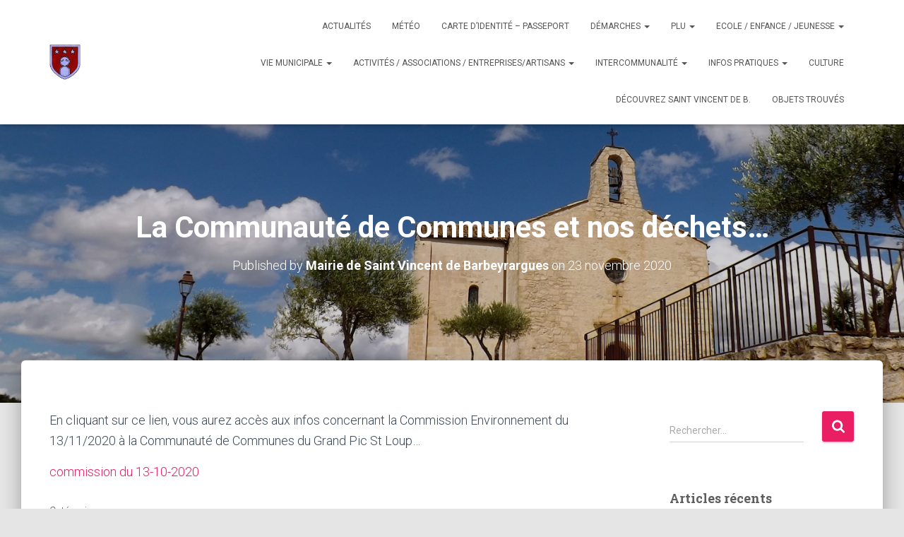

--- FILE ---
content_type: text/html; charset=UTF-8
request_url: https://saintvincentdebarbeyrargues.fr/2020/11/23/la-communaute-de-communes-et-nos-dechets/
body_size: 15847
content:
<!DOCTYPE html>
<html lang="fr-FR">

<head>
	<meta charset='UTF-8'>
	<meta name="viewport" content="width=device-width, initial-scale=1">
	<link rel="profile" href="http://gmpg.org/xfn/11">
		<title>La Communauté de Communes et nos déchets&#8230; &#8211; Saint-Vincent-de-Barbeyrargues</title>
<meta name='robots' content='max-image-preview:large' />
<link rel='dns-prefetch' href='//fonts.googleapis.com' />
<link rel="alternate" type="application/rss+xml" title="Saint-Vincent-de-Barbeyrargues &raquo; Flux" href="https://saintvincentdebarbeyrargues.fr/feed/" />
<link rel="alternate" type="application/rss+xml" title="Saint-Vincent-de-Barbeyrargues &raquo; Flux des commentaires" href="https://saintvincentdebarbeyrargues.fr/comments/feed/" />
<link rel="alternate" title="oEmbed (JSON)" type="application/json+oembed" href="https://saintvincentdebarbeyrargues.fr/wp-json/oembed/1.0/embed?url=https%3A%2F%2Fsaintvincentdebarbeyrargues.fr%2F2020%2F11%2F23%2Fla-communaute-de-communes-et-nos-dechets%2F" />
<link rel="alternate" title="oEmbed (XML)" type="text/xml+oembed" href="https://saintvincentdebarbeyrargues.fr/wp-json/oembed/1.0/embed?url=https%3A%2F%2Fsaintvincentdebarbeyrargues.fr%2F2020%2F11%2F23%2Fla-communaute-de-communes-et-nos-dechets%2F&#038;format=xml" />
<style id='wp-img-auto-sizes-contain-inline-css' type='text/css'>
img:is([sizes=auto i],[sizes^="auto," i]){contain-intrinsic-size:3000px 1500px}
/*# sourceURL=wp-img-auto-sizes-contain-inline-css */
</style>
<style id='wp-emoji-styles-inline-css' type='text/css'>

	img.wp-smiley, img.emoji {
		display: inline !important;
		border: none !important;
		box-shadow: none !important;
		height: 1em !important;
		width: 1em !important;
		margin: 0 0.07em !important;
		vertical-align: -0.1em !important;
		background: none !important;
		padding: 0 !important;
	}
/*# sourceURL=wp-emoji-styles-inline-css */
</style>
<style id='wp-block-library-inline-css' type='text/css'>
:root{--wp-block-synced-color:#7a00df;--wp-block-synced-color--rgb:122,0,223;--wp-bound-block-color:var(--wp-block-synced-color);--wp-editor-canvas-background:#ddd;--wp-admin-theme-color:#007cba;--wp-admin-theme-color--rgb:0,124,186;--wp-admin-theme-color-darker-10:#006ba1;--wp-admin-theme-color-darker-10--rgb:0,107,160.5;--wp-admin-theme-color-darker-20:#005a87;--wp-admin-theme-color-darker-20--rgb:0,90,135;--wp-admin-border-width-focus:2px}@media (min-resolution:192dpi){:root{--wp-admin-border-width-focus:1.5px}}.wp-element-button{cursor:pointer}:root .has-very-light-gray-background-color{background-color:#eee}:root .has-very-dark-gray-background-color{background-color:#313131}:root .has-very-light-gray-color{color:#eee}:root .has-very-dark-gray-color{color:#313131}:root .has-vivid-green-cyan-to-vivid-cyan-blue-gradient-background{background:linear-gradient(135deg,#00d084,#0693e3)}:root .has-purple-crush-gradient-background{background:linear-gradient(135deg,#34e2e4,#4721fb 50%,#ab1dfe)}:root .has-hazy-dawn-gradient-background{background:linear-gradient(135deg,#faaca8,#dad0ec)}:root .has-subdued-olive-gradient-background{background:linear-gradient(135deg,#fafae1,#67a671)}:root .has-atomic-cream-gradient-background{background:linear-gradient(135deg,#fdd79a,#004a59)}:root .has-nightshade-gradient-background{background:linear-gradient(135deg,#330968,#31cdcf)}:root .has-midnight-gradient-background{background:linear-gradient(135deg,#020381,#2874fc)}:root{--wp--preset--font-size--normal:16px;--wp--preset--font-size--huge:42px}.has-regular-font-size{font-size:1em}.has-larger-font-size{font-size:2.625em}.has-normal-font-size{font-size:var(--wp--preset--font-size--normal)}.has-huge-font-size{font-size:var(--wp--preset--font-size--huge)}.has-text-align-center{text-align:center}.has-text-align-left{text-align:left}.has-text-align-right{text-align:right}.has-fit-text{white-space:nowrap!important}#end-resizable-editor-section{display:none}.aligncenter{clear:both}.items-justified-left{justify-content:flex-start}.items-justified-center{justify-content:center}.items-justified-right{justify-content:flex-end}.items-justified-space-between{justify-content:space-between}.screen-reader-text{border:0;clip-path:inset(50%);height:1px;margin:-1px;overflow:hidden;padding:0;position:absolute;width:1px;word-wrap:normal!important}.screen-reader-text:focus{background-color:#ddd;clip-path:none;color:#444;display:block;font-size:1em;height:auto;left:5px;line-height:normal;padding:15px 23px 14px;text-decoration:none;top:5px;width:auto;z-index:100000}html :where(.has-border-color){border-style:solid}html :where([style*=border-top-color]){border-top-style:solid}html :where([style*=border-right-color]){border-right-style:solid}html :where([style*=border-bottom-color]){border-bottom-style:solid}html :where([style*=border-left-color]){border-left-style:solid}html :where([style*=border-width]){border-style:solid}html :where([style*=border-top-width]){border-top-style:solid}html :where([style*=border-right-width]){border-right-style:solid}html :where([style*=border-bottom-width]){border-bottom-style:solid}html :where([style*=border-left-width]){border-left-style:solid}html :where(img[class*=wp-image-]){height:auto;max-width:100%}:where(figure){margin:0 0 1em}html :where(.is-position-sticky){--wp-admin--admin-bar--position-offset:var(--wp-admin--admin-bar--height,0px)}@media screen and (max-width:600px){html :where(.is-position-sticky){--wp-admin--admin-bar--position-offset:0px}}

/*# sourceURL=wp-block-library-inline-css */
</style><style id='global-styles-inline-css' type='text/css'>
:root{--wp--preset--aspect-ratio--square: 1;--wp--preset--aspect-ratio--4-3: 4/3;--wp--preset--aspect-ratio--3-4: 3/4;--wp--preset--aspect-ratio--3-2: 3/2;--wp--preset--aspect-ratio--2-3: 2/3;--wp--preset--aspect-ratio--16-9: 16/9;--wp--preset--aspect-ratio--9-16: 9/16;--wp--preset--color--black: #000000;--wp--preset--color--cyan-bluish-gray: #abb8c3;--wp--preset--color--white: #ffffff;--wp--preset--color--pale-pink: #f78da7;--wp--preset--color--vivid-red: #cf2e2e;--wp--preset--color--luminous-vivid-orange: #ff6900;--wp--preset--color--luminous-vivid-amber: #fcb900;--wp--preset--color--light-green-cyan: #7bdcb5;--wp--preset--color--vivid-green-cyan: #00d084;--wp--preset--color--pale-cyan-blue: #8ed1fc;--wp--preset--color--vivid-cyan-blue: #0693e3;--wp--preset--color--vivid-purple: #9b51e0;--wp--preset--color--accent: #e91e63;--wp--preset--color--background-color: #E5E5E5;--wp--preset--color--header-gradient: #a81d84;--wp--preset--gradient--vivid-cyan-blue-to-vivid-purple: linear-gradient(135deg,rgb(6,147,227) 0%,rgb(155,81,224) 100%);--wp--preset--gradient--light-green-cyan-to-vivid-green-cyan: linear-gradient(135deg,rgb(122,220,180) 0%,rgb(0,208,130) 100%);--wp--preset--gradient--luminous-vivid-amber-to-luminous-vivid-orange: linear-gradient(135deg,rgb(252,185,0) 0%,rgb(255,105,0) 100%);--wp--preset--gradient--luminous-vivid-orange-to-vivid-red: linear-gradient(135deg,rgb(255,105,0) 0%,rgb(207,46,46) 100%);--wp--preset--gradient--very-light-gray-to-cyan-bluish-gray: linear-gradient(135deg,rgb(238,238,238) 0%,rgb(169,184,195) 100%);--wp--preset--gradient--cool-to-warm-spectrum: linear-gradient(135deg,rgb(74,234,220) 0%,rgb(151,120,209) 20%,rgb(207,42,186) 40%,rgb(238,44,130) 60%,rgb(251,105,98) 80%,rgb(254,248,76) 100%);--wp--preset--gradient--blush-light-purple: linear-gradient(135deg,rgb(255,206,236) 0%,rgb(152,150,240) 100%);--wp--preset--gradient--blush-bordeaux: linear-gradient(135deg,rgb(254,205,165) 0%,rgb(254,45,45) 50%,rgb(107,0,62) 100%);--wp--preset--gradient--luminous-dusk: linear-gradient(135deg,rgb(255,203,112) 0%,rgb(199,81,192) 50%,rgb(65,88,208) 100%);--wp--preset--gradient--pale-ocean: linear-gradient(135deg,rgb(255,245,203) 0%,rgb(182,227,212) 50%,rgb(51,167,181) 100%);--wp--preset--gradient--electric-grass: linear-gradient(135deg,rgb(202,248,128) 0%,rgb(113,206,126) 100%);--wp--preset--gradient--midnight: linear-gradient(135deg,rgb(2,3,129) 0%,rgb(40,116,252) 100%);--wp--preset--font-size--small: 13px;--wp--preset--font-size--medium: 20px;--wp--preset--font-size--large: 36px;--wp--preset--font-size--x-large: 42px;--wp--preset--spacing--20: 0.44rem;--wp--preset--spacing--30: 0.67rem;--wp--preset--spacing--40: 1rem;--wp--preset--spacing--50: 1.5rem;--wp--preset--spacing--60: 2.25rem;--wp--preset--spacing--70: 3.38rem;--wp--preset--spacing--80: 5.06rem;--wp--preset--shadow--natural: 6px 6px 9px rgba(0, 0, 0, 0.2);--wp--preset--shadow--deep: 12px 12px 50px rgba(0, 0, 0, 0.4);--wp--preset--shadow--sharp: 6px 6px 0px rgba(0, 0, 0, 0.2);--wp--preset--shadow--outlined: 6px 6px 0px -3px rgb(255, 255, 255), 6px 6px rgb(0, 0, 0);--wp--preset--shadow--crisp: 6px 6px 0px rgb(0, 0, 0);}:root :where(.is-layout-flow) > :first-child{margin-block-start: 0;}:root :where(.is-layout-flow) > :last-child{margin-block-end: 0;}:root :where(.is-layout-flow) > *{margin-block-start: 24px;margin-block-end: 0;}:root :where(.is-layout-constrained) > :first-child{margin-block-start: 0;}:root :where(.is-layout-constrained) > :last-child{margin-block-end: 0;}:root :where(.is-layout-constrained) > *{margin-block-start: 24px;margin-block-end: 0;}:root :where(.is-layout-flex){gap: 24px;}:root :where(.is-layout-grid){gap: 24px;}body .is-layout-flex{display: flex;}.is-layout-flex{flex-wrap: wrap;align-items: center;}.is-layout-flex > :is(*, div){margin: 0;}body .is-layout-grid{display: grid;}.is-layout-grid > :is(*, div){margin: 0;}.has-black-color{color: var(--wp--preset--color--black) !important;}.has-cyan-bluish-gray-color{color: var(--wp--preset--color--cyan-bluish-gray) !important;}.has-white-color{color: var(--wp--preset--color--white) !important;}.has-pale-pink-color{color: var(--wp--preset--color--pale-pink) !important;}.has-vivid-red-color{color: var(--wp--preset--color--vivid-red) !important;}.has-luminous-vivid-orange-color{color: var(--wp--preset--color--luminous-vivid-orange) !important;}.has-luminous-vivid-amber-color{color: var(--wp--preset--color--luminous-vivid-amber) !important;}.has-light-green-cyan-color{color: var(--wp--preset--color--light-green-cyan) !important;}.has-vivid-green-cyan-color{color: var(--wp--preset--color--vivid-green-cyan) !important;}.has-pale-cyan-blue-color{color: var(--wp--preset--color--pale-cyan-blue) !important;}.has-vivid-cyan-blue-color{color: var(--wp--preset--color--vivid-cyan-blue) !important;}.has-vivid-purple-color{color: var(--wp--preset--color--vivid-purple) !important;}.has-accent-color{color: var(--wp--preset--color--accent) !important;}.has-background-color-color{color: var(--wp--preset--color--background-color) !important;}.has-header-gradient-color{color: var(--wp--preset--color--header-gradient) !important;}.has-black-background-color{background-color: var(--wp--preset--color--black) !important;}.has-cyan-bluish-gray-background-color{background-color: var(--wp--preset--color--cyan-bluish-gray) !important;}.has-white-background-color{background-color: var(--wp--preset--color--white) !important;}.has-pale-pink-background-color{background-color: var(--wp--preset--color--pale-pink) !important;}.has-vivid-red-background-color{background-color: var(--wp--preset--color--vivid-red) !important;}.has-luminous-vivid-orange-background-color{background-color: var(--wp--preset--color--luminous-vivid-orange) !important;}.has-luminous-vivid-amber-background-color{background-color: var(--wp--preset--color--luminous-vivid-amber) !important;}.has-light-green-cyan-background-color{background-color: var(--wp--preset--color--light-green-cyan) !important;}.has-vivid-green-cyan-background-color{background-color: var(--wp--preset--color--vivid-green-cyan) !important;}.has-pale-cyan-blue-background-color{background-color: var(--wp--preset--color--pale-cyan-blue) !important;}.has-vivid-cyan-blue-background-color{background-color: var(--wp--preset--color--vivid-cyan-blue) !important;}.has-vivid-purple-background-color{background-color: var(--wp--preset--color--vivid-purple) !important;}.has-accent-background-color{background-color: var(--wp--preset--color--accent) !important;}.has-background-color-background-color{background-color: var(--wp--preset--color--background-color) !important;}.has-header-gradient-background-color{background-color: var(--wp--preset--color--header-gradient) !important;}.has-black-border-color{border-color: var(--wp--preset--color--black) !important;}.has-cyan-bluish-gray-border-color{border-color: var(--wp--preset--color--cyan-bluish-gray) !important;}.has-white-border-color{border-color: var(--wp--preset--color--white) !important;}.has-pale-pink-border-color{border-color: var(--wp--preset--color--pale-pink) !important;}.has-vivid-red-border-color{border-color: var(--wp--preset--color--vivid-red) !important;}.has-luminous-vivid-orange-border-color{border-color: var(--wp--preset--color--luminous-vivid-orange) !important;}.has-luminous-vivid-amber-border-color{border-color: var(--wp--preset--color--luminous-vivid-amber) !important;}.has-light-green-cyan-border-color{border-color: var(--wp--preset--color--light-green-cyan) !important;}.has-vivid-green-cyan-border-color{border-color: var(--wp--preset--color--vivid-green-cyan) !important;}.has-pale-cyan-blue-border-color{border-color: var(--wp--preset--color--pale-cyan-blue) !important;}.has-vivid-cyan-blue-border-color{border-color: var(--wp--preset--color--vivid-cyan-blue) !important;}.has-vivid-purple-border-color{border-color: var(--wp--preset--color--vivid-purple) !important;}.has-accent-border-color{border-color: var(--wp--preset--color--accent) !important;}.has-background-color-border-color{border-color: var(--wp--preset--color--background-color) !important;}.has-header-gradient-border-color{border-color: var(--wp--preset--color--header-gradient) !important;}.has-vivid-cyan-blue-to-vivid-purple-gradient-background{background: var(--wp--preset--gradient--vivid-cyan-blue-to-vivid-purple) !important;}.has-light-green-cyan-to-vivid-green-cyan-gradient-background{background: var(--wp--preset--gradient--light-green-cyan-to-vivid-green-cyan) !important;}.has-luminous-vivid-amber-to-luminous-vivid-orange-gradient-background{background: var(--wp--preset--gradient--luminous-vivid-amber-to-luminous-vivid-orange) !important;}.has-luminous-vivid-orange-to-vivid-red-gradient-background{background: var(--wp--preset--gradient--luminous-vivid-orange-to-vivid-red) !important;}.has-very-light-gray-to-cyan-bluish-gray-gradient-background{background: var(--wp--preset--gradient--very-light-gray-to-cyan-bluish-gray) !important;}.has-cool-to-warm-spectrum-gradient-background{background: var(--wp--preset--gradient--cool-to-warm-spectrum) !important;}.has-blush-light-purple-gradient-background{background: var(--wp--preset--gradient--blush-light-purple) !important;}.has-blush-bordeaux-gradient-background{background: var(--wp--preset--gradient--blush-bordeaux) !important;}.has-luminous-dusk-gradient-background{background: var(--wp--preset--gradient--luminous-dusk) !important;}.has-pale-ocean-gradient-background{background: var(--wp--preset--gradient--pale-ocean) !important;}.has-electric-grass-gradient-background{background: var(--wp--preset--gradient--electric-grass) !important;}.has-midnight-gradient-background{background: var(--wp--preset--gradient--midnight) !important;}.has-small-font-size{font-size: var(--wp--preset--font-size--small) !important;}.has-medium-font-size{font-size: var(--wp--preset--font-size--medium) !important;}.has-large-font-size{font-size: var(--wp--preset--font-size--large) !important;}.has-x-large-font-size{font-size: var(--wp--preset--font-size--x-large) !important;}
/*# sourceURL=global-styles-inline-css */
</style>

<style id='classic-theme-styles-inline-css' type='text/css'>
/*! This file is auto-generated */
.wp-block-button__link{color:#fff;background-color:#32373c;border-radius:9999px;box-shadow:none;text-decoration:none;padding:calc(.667em + 2px) calc(1.333em + 2px);font-size:1.125em}.wp-block-file__button{background:#32373c;color:#fff;text-decoration:none}
/*# sourceURL=/wp-includes/css/classic-themes.min.css */
</style>
<link rel='stylesheet' id='hestia-clients-bar-css' href='https://saintvincentdebarbeyrargues.fr/wp-content/plugins/themeisle-companion/obfx_modules/companion-legacy/assets/css/hestia/clients-bar.css?ver=3.0.3' type='text/css' media='all' />
<link rel='stylesheet' id='bootstrap-css' href='https://saintvincentdebarbeyrargues.fr/wp-content/themes/hestia/assets/bootstrap/css/bootstrap.min.css?ver=1.0.2' type='text/css' media='all' />
<link rel='stylesheet' id='hestia-font-sizes-css' href='https://saintvincentdebarbeyrargues.fr/wp-content/themes/hestia/assets/css/font-sizes.min.css?ver=3.3.3' type='text/css' media='all' />
<link rel='stylesheet' id='hestia_style-css' href='https://saintvincentdebarbeyrargues.fr/wp-content/themes/hestia/style.min.css?ver=3.3.3' type='text/css' media='all' />
<style id='hestia_style-inline-css' type='text/css'>
.navbar .navbar-nav li a[href*="facebook.com"]{font-size:0}.navbar .navbar-nav li a[href*="facebook.com"]:before{content:"\f39e"}.navbar .navbar-nav li a[href*="facebook.com"]:hover:before{color:#3b5998}.navbar .navbar-nav li a[href*="twitter.com"]{font-size:0}.navbar .navbar-nav li a[href*="twitter.com"]:before{content:"\f099"}.navbar .navbar-nav li a[href*="twitter.com"]:hover:before{color:#000}.navbar .navbar-nav li a[href*="pinterest.com"]{font-size:0}.navbar .navbar-nav li a[href*="pinterest.com"]:before{content:"\f231"}.navbar .navbar-nav li a[href*="pinterest.com"]:hover:before{color:#cc2127}.navbar .navbar-nav li a[href*="google.com"]{font-size:0}.navbar .navbar-nav li a[href*="google.com"]:before{content:"\f1a0"}.navbar .navbar-nav li a[href*="google.com"]:hover:before{color:#dd4b39}.navbar .navbar-nav li a[href*="linkedin.com"]{font-size:0}.navbar .navbar-nav li a[href*="linkedin.com"]:before{content:"\f0e1"}.navbar .navbar-nav li a[href*="linkedin.com"]:hover:before{color:#0976b4}.navbar .navbar-nav li a[href*="dribbble.com"]{font-size:0}.navbar .navbar-nav li a[href*="dribbble.com"]:before{content:"\f17d"}.navbar .navbar-nav li a[href*="dribbble.com"]:hover:before{color:#ea4c89}.navbar .navbar-nav li a[href*="github.com"]{font-size:0}.navbar .navbar-nav li a[href*="github.com"]:before{content:"\f09b"}.navbar .navbar-nav li a[href*="github.com"]:hover:before{color:#000}.navbar .navbar-nav li a[href*="youtube.com"]{font-size:0}.navbar .navbar-nav li a[href*="youtube.com"]:before{content:"\f167"}.navbar .navbar-nav li a[href*="youtube.com"]:hover:before{color:#e52d27}.navbar .navbar-nav li a[href*="instagram.com"]{font-size:0}.navbar .navbar-nav li a[href*="instagram.com"]:before{content:"\f16d"}.navbar .navbar-nav li a[href*="instagram.com"]:hover:before{color:#125688}.navbar .navbar-nav li a[href*="reddit.com"]{font-size:0}.navbar .navbar-nav li a[href*="reddit.com"]:before{content:"\f281"}.navbar .navbar-nav li a[href*="reddit.com"]:hover:before{color:#ff4500}.navbar .navbar-nav li a[href*="tumblr.com"]{font-size:0}.navbar .navbar-nav li a[href*="tumblr.com"]:before{content:"\f173"}.navbar .navbar-nav li a[href*="tumblr.com"]:hover:before{color:#35465c}.navbar .navbar-nav li a[href*="behance.com"]{font-size:0}.navbar .navbar-nav li a[href*="behance.com"]:before{content:"\f1b4"}.navbar .navbar-nav li a[href*="behance.com"]:hover:before{color:#1769ff}.navbar .navbar-nav li a[href*="snapchat.com"]{font-size:0}.navbar .navbar-nav li a[href*="snapchat.com"]:before{content:"\f2ab"}.navbar .navbar-nav li a[href*="snapchat.com"]:hover:before{color:#fffc00}.navbar .navbar-nav li a[href*="deviantart.com"]{font-size:0}.navbar .navbar-nav li a[href*="deviantart.com"]:before{content:"\f1bd"}.navbar .navbar-nav li a[href*="deviantart.com"]:hover:before{color:#05cc47}.navbar .navbar-nav li a[href*="vimeo.com"]{font-size:0}.navbar .navbar-nav li a[href*="vimeo.com"]:before{content:"\f27d"}.navbar .navbar-nav li a[href*="vimeo.com"]:hover:before{color:#1ab7ea}.navbar .navbar-nav li a:is( [href*="://x.com"],[href*="://www.x.com"]){font-size:0}.navbar .navbar-nav li a:is( [href*="://x.com"],[href*="://www.x.com"]):before{content:"\e61b"}.navbar .navbar-nav li a:is( [href*="://x.com"],[href*="://www.x.com"]):hover:before{color:#000}
.hestia-top-bar,.hestia-top-bar .widget.widget_shopping_cart .cart_list{background-color:#363537}.hestia-top-bar .widget .label-floating input[type=search]:-webkit-autofill{-webkit-box-shadow:inset 0 0 0 9999px #363537}.hestia-top-bar,.hestia-top-bar .widget .label-floating input[type=search],.hestia-top-bar .widget.widget_search form.form-group:before,.hestia-top-bar .widget.widget_product_search form.form-group:before,.hestia-top-bar .widget.widget_shopping_cart:before{color:#fff}.hestia-top-bar .widget .label-floating input[type=search]{-webkit-text-fill-color:#fff !important}.hestia-top-bar div.widget.widget_shopping_cart:before,.hestia-top-bar .widget.widget_product_search form.form-group:before,.hestia-top-bar .widget.widget_search form.form-group:before{background-color:#fff}.hestia-top-bar a,.hestia-top-bar .top-bar-nav li a{color:#fff}.hestia-top-bar ul li a[href*="mailto:"]:before,.hestia-top-bar ul li a[href*="tel:"]:before{background-color:#fff}.hestia-top-bar a:hover,.hestia-top-bar .top-bar-nav li a:hover{color:#eee}.hestia-top-bar ul li:hover a[href*="mailto:"]:before,.hestia-top-bar ul li:hover a[href*="tel:"]:before{background-color:#eee}
footer.footer.footer-black{background:#323437}footer.footer.footer-black.footer-big{color:#fff}footer.footer.footer-black a{color:#fff}footer.footer.footer-black hr{border-color:#5e5e5e}.footer-big p,.widget,.widget code,.widget pre{color:#5e5e5e}
:root{--hestia-primary-color:#e91e63}a,.navbar .dropdown-menu li:hover>a,.navbar .dropdown-menu li:focus>a,.navbar .dropdown-menu li:active>a,.navbar .navbar-nav>li .dropdown-menu li:hover>a,body:not(.home) .navbar-default .navbar-nav>.active:not(.btn)>a,body:not(.home) .navbar-default .navbar-nav>.active:not(.btn)>a:hover,body:not(.home) .navbar-default .navbar-nav>.active:not(.btn)>a:focus,a:hover,.card-blog a.moretag:hover,.card-blog a.more-link:hover,.widget a:hover,.has-text-color.has-accent-color,p.has-text-color a{color:#e91e63}.svg-text-color{fill:#e91e63}.pagination span.current,.pagination span.current:focus,.pagination span.current:hover{border-color:#e91e63}button,button:hover,.woocommerce .track_order button[type="submit"],.woocommerce .track_order button[type="submit"]:hover,div.wpforms-container .wpforms-form button[type=submit].wpforms-submit,div.wpforms-container .wpforms-form button[type=submit].wpforms-submit:hover,input[type="button"],input[type="button"]:hover,input[type="submit"],input[type="submit"]:hover,input#searchsubmit,.pagination span.current,.pagination span.current:focus,.pagination span.current:hover,.btn.btn-primary,.btn.btn-primary:link,.btn.btn-primary:hover,.btn.btn-primary:focus,.btn.btn-primary:active,.btn.btn-primary.active,.btn.btn-primary.active:focus,.btn.btn-primary.active:hover,.btn.btn-primary:active:hover,.btn.btn-primary:active:focus,.btn.btn-primary:active:hover,.hestia-sidebar-open.btn.btn-rose,.hestia-sidebar-close.btn.btn-rose,.hestia-sidebar-open.btn.btn-rose:hover,.hestia-sidebar-close.btn.btn-rose:hover,.hestia-sidebar-open.btn.btn-rose:focus,.hestia-sidebar-close.btn.btn-rose:focus,.label.label-primary,.hestia-work .portfolio-item:nth-child(6n+1) .label,.nav-cart .nav-cart-content .widget .buttons .button,.has-accent-background-color[class*="has-background"]{background-color:#e91e63}@media(max-width:768px){.navbar-default .navbar-nav>li>a:hover,.navbar-default .navbar-nav>li>a:focus,.navbar .navbar-nav .dropdown .dropdown-menu li a:hover,.navbar .navbar-nav .dropdown .dropdown-menu li a:focus,.navbar button.navbar-toggle:hover,.navbar .navbar-nav li:hover>a i{color:#e91e63}}body:not(.woocommerce-page) button:not([class^="fl-"]):not(.hestia-scroll-to-top):not(.navbar-toggle):not(.close),body:not(.woocommerce-page) .button:not([class^="fl-"]):not(hestia-scroll-to-top):not(.navbar-toggle):not(.add_to_cart_button):not(.product_type_grouped):not(.product_type_external),div.wpforms-container .wpforms-form button[type=submit].wpforms-submit,input[type="submit"],input[type="button"],.btn.btn-primary,.widget_product_search button[type="submit"],.hestia-sidebar-open.btn.btn-rose,.hestia-sidebar-close.btn.btn-rose,.everest-forms button[type=submit].everest-forms-submit-button{-webkit-box-shadow:0 2px 2px 0 rgba(233,30,99,0.14),0 3px 1px -2px rgba(233,30,99,0.2),0 1px 5px 0 rgba(233,30,99,0.12);box-shadow:0 2px 2px 0 rgba(233,30,99,0.14),0 3px 1px -2px rgba(233,30,99,0.2),0 1px 5px 0 rgba(233,30,99,0.12)}.card .header-primary,.card .content-primary,.everest-forms button[type=submit].everest-forms-submit-button{background:#e91e63}body:not(.woocommerce-page) .button:not([class^="fl-"]):not(.hestia-scroll-to-top):not(.navbar-toggle):not(.add_to_cart_button):hover,body:not(.woocommerce-page) button:not([class^="fl-"]):not(.hestia-scroll-to-top):not(.navbar-toggle):not(.close):hover,div.wpforms-container .wpforms-form button[type=submit].wpforms-submit:hover,input[type="submit"]:hover,input[type="button"]:hover,input#searchsubmit:hover,.widget_product_search button[type="submit"]:hover,.pagination span.current,.btn.btn-primary:hover,.btn.btn-primary:focus,.btn.btn-primary:active,.btn.btn-primary.active,.btn.btn-primary:active:focus,.btn.btn-primary:active:hover,.hestia-sidebar-open.btn.btn-rose:hover,.hestia-sidebar-close.btn.btn-rose:hover,.pagination span.current:hover,.everest-forms button[type=submit].everest-forms-submit-button:hover,.everest-forms button[type=submit].everest-forms-submit-button:focus,.everest-forms button[type=submit].everest-forms-submit-button:active{-webkit-box-shadow:0 14px 26px -12px rgba(233,30,99,0.42),0 4px 23px 0 rgba(0,0,0,0.12),0 8px 10px -5px rgba(233,30,99,0.2);box-shadow:0 14px 26px -12px rgba(233,30,99,0.42),0 4px 23px 0 rgba(0,0,0,0.12),0 8px 10px -5px rgba(233,30,99,0.2);color:#fff}.form-group.is-focused .form-control{background-image:-webkit-gradient(linear,left top,left bottom,from(#e91e63),to(#e91e63)),-webkit-gradient(linear,left top,left bottom,from(#d2d2d2),to(#d2d2d2));background-image:-webkit-linear-gradient(linear,left top,left bottom,from(#e91e63),to(#e91e63)),-webkit-linear-gradient(linear,left top,left bottom,from(#d2d2d2),to(#d2d2d2));background-image:linear-gradient(linear,left top,left bottom,from(#e91e63),to(#e91e63)),linear-gradient(linear,left top,left bottom,from(#d2d2d2),to(#d2d2d2))}.navbar:not(.navbar-transparent) li:not(.btn):hover>a,.navbar li.on-section:not(.btn)>a,.navbar.full-screen-menu.navbar-transparent li:not(.btn):hover>a,.navbar.full-screen-menu .navbar-toggle:hover,.navbar:not(.navbar-transparent) .nav-cart:hover,.navbar:not(.navbar-transparent) .hestia-toggle-search:hover{color:#e91e63}.header-filter-gradient{background:linear-gradient(45deg,rgba(168,29,132,1) 0,rgb(234,57,111) 100%)}.has-text-color.has-header-gradient-color{color:#a81d84}.has-header-gradient-background-color[class*="has-background"]{background-color:#a81d84}.has-text-color.has-background-color-color{color:#E5E5E5}.has-background-color-background-color[class*="has-background"]{background-color:#E5E5E5}
.btn.btn-primary:not(.colored-button):not(.btn-left):not(.btn-right):not(.btn-just-icon):not(.menu-item),input[type="submit"]:not(.search-submit),body:not(.woocommerce-account) .woocommerce .button.woocommerce-Button,.woocommerce .product button.button,.woocommerce .product button.button.alt,.woocommerce .product #respond input#submit,.woocommerce-cart .blog-post .woocommerce .cart-collaterals .cart_totals .checkout-button,.woocommerce-checkout #payment #place_order,.woocommerce-account.woocommerce-page button.button,.woocommerce .track_order button[type="submit"],.nav-cart .nav-cart-content .widget .buttons .button,.woocommerce a.button.wc-backward,body.woocommerce .wccm-catalog-item a.button,body.woocommerce a.wccm-button.button,form.woocommerce-form-coupon button.button,div.wpforms-container .wpforms-form button[type=submit].wpforms-submit,div.woocommerce a.button.alt,div.woocommerce table.my_account_orders .button,.btn.colored-button,.btn.btn-left,.btn.btn-right,.btn:not(.colored-button):not(.btn-left):not(.btn-right):not(.btn-just-icon):not(.menu-item):not(.hestia-sidebar-open):not(.hestia-sidebar-close){padding-top:15px;padding-bottom:15px;padding-left:33px;padding-right:33px}
:root{--hestia-button-border-radius:3px}.btn.btn-primary:not(.colored-button):not(.btn-left):not(.btn-right):not(.btn-just-icon):not(.menu-item),input[type="submit"]:not(.search-submit),body:not(.woocommerce-account) .woocommerce .button.woocommerce-Button,.woocommerce .product button.button,.woocommerce .product button.button.alt,.woocommerce .product #respond input#submit,.woocommerce-cart .blog-post .woocommerce .cart-collaterals .cart_totals .checkout-button,.woocommerce-checkout #payment #place_order,.woocommerce-account.woocommerce-page button.button,.woocommerce .track_order button[type="submit"],.nav-cart .nav-cart-content .widget .buttons .button,.woocommerce a.button.wc-backward,body.woocommerce .wccm-catalog-item a.button,body.woocommerce a.wccm-button.button,form.woocommerce-form-coupon button.button,div.wpforms-container .wpforms-form button[type=submit].wpforms-submit,div.woocommerce a.button.alt,div.woocommerce table.my_account_orders .button,input[type="submit"].search-submit,.hestia-view-cart-wrapper .added_to_cart.wc-forward,.woocommerce-product-search button,.woocommerce-cart .actions .button,#secondary div[id^=woocommerce_price_filter] .button,.woocommerce div[id^=woocommerce_widget_cart].widget .buttons .button,.searchform input[type=submit],.searchform button,.search-form:not(.media-toolbar-primary) input[type=submit],.search-form:not(.media-toolbar-primary) button,.woocommerce-product-search input[type=submit],.btn.colored-button,.btn.btn-left,.btn.btn-right,.btn:not(.colored-button):not(.btn-left):not(.btn-right):not(.btn-just-icon):not(.menu-item):not(.hestia-sidebar-open):not(.hestia-sidebar-close){border-radius:3px}
@media(min-width:769px){.page-header.header-small .hestia-title,.page-header.header-small .title,h1.hestia-title.title-in-content,.main article.section .has-title-font-size{font-size:42px}}
@media( min-width:480px){}@media( min-width:768px){}.hestia-scroll-to-top{border-radius :50%;background-color:#999}.hestia-scroll-to-top:hover{background-color:#999}.hestia-scroll-to-top:hover svg,.hestia-scroll-to-top:hover p{color:#fff}.hestia-scroll-to-top svg,.hestia-scroll-to-top p{color:#fff}
/*# sourceURL=hestia_style-inline-css */
</style>
<link rel='stylesheet' id='hestia_fonts-css' href='https://fonts.googleapis.com/css?family=Roboto%3A300%2C400%2C500%2C700%7CRoboto+Slab%3A400%2C700&#038;subset=latin%2Clatin-ext&#038;ver=3.3.3' type='text/css' media='all' />
<script type="text/javascript" src="https://saintvincentdebarbeyrargues.fr/wp-includes/js/jquery/jquery.min.js?ver=3.7.1" id="jquery-core-js"></script>
<script type="text/javascript" src="https://saintvincentdebarbeyrargues.fr/wp-includes/js/jquery/jquery-migrate.min.js?ver=3.4.1" id="jquery-migrate-js"></script>
<link rel="https://api.w.org/" href="https://saintvincentdebarbeyrargues.fr/wp-json/" /><link rel="alternate" title="JSON" type="application/json" href="https://saintvincentdebarbeyrargues.fr/wp-json/wp/v2/posts/1474" /><link rel="EditURI" type="application/rsd+xml" title="RSD" href="https://saintvincentdebarbeyrargues.fr/xmlrpc.php?rsd" />
<meta name="generator" content="WordPress 6.9" />
<link rel="canonical" href="https://saintvincentdebarbeyrargues.fr/2020/11/23/la-communaute-de-communes-et-nos-dechets/" />
<link rel='shortlink' href='https://saintvincentdebarbeyrargues.fr/?p=1474' />
<!-- Saisissez vos scripts ici --><link rel="icon" href="https://saintvincentdebarbeyrargues.fr/wp-content/uploads/2019/06/logo-150x150.jpg" sizes="32x32" />
<link rel="icon" href="https://saintvincentdebarbeyrargues.fr/wp-content/uploads/2019/06/logo.jpg" sizes="192x192" />
<link rel="apple-touch-icon" href="https://saintvincentdebarbeyrargues.fr/wp-content/uploads/2019/06/logo.jpg" />
<meta name="msapplication-TileImage" content="https://saintvincentdebarbeyrargues.fr/wp-content/uploads/2019/06/logo.jpg" />
		<style type="text/css" id="wp-custom-css">
			.header-filter::before {
    background-color: rgba(0, 0, 0, .2) !important;
}		</style>
		<link rel='stylesheet' id='font-awesome-5-all-css' href='https://saintvincentdebarbeyrargues.fr/wp-content/themes/hestia/assets/font-awesome/css/all.min.css?ver=1.0.2' type='text/css' media='all' />
<link rel='stylesheet' id='font-awesome-4-shim-css' href='https://saintvincentdebarbeyrargues.fr/wp-content/themes/hestia/assets/font-awesome/css/v4-shims.min.css?ver=1.0.2' type='text/css' media='all' />
</head>

<body class="wp-singular post-template-default single single-post postid-1474 single-format-standard wp-custom-logo wp-theme-hestia blog-post header-layout-default">
		<div class="wrapper post-1474 post type-post status-publish format-standard hentry category-communaute-de-communes-du-grand-pic-saint-loup category-intercommunalite default ">
		<header class="header ">
			<div style="display: none"></div>		<nav class="navbar navbar-default  hestia_left navbar-not-transparent navbar-fixed-top">
						<div class="container">
						<div class="navbar-header">
			<div class="title-logo-wrapper">
				<a class="navbar-brand" href="https://saintvincentdebarbeyrargues.fr/"
						title="Saint-Vincent-de-Barbeyrargues">
					<img  src="https://saintvincentdebarbeyrargues.fr/wp-content/uploads/2019/06/logo.png" alt="Saint-Vincent-de-Barbeyrargues" width="156" height="177"></a>
			</div>
								<div class="navbar-toggle-wrapper">
						<button type="button" class="navbar-toggle" data-toggle="collapse" data-target="#main-navigation">
								<span class="icon-bar"></span><span class="icon-bar"></span><span class="icon-bar"></span>				<span class="sr-only">Déplier la navigation</span>
			</button>
					</div>
				</div>
		<div id="main-navigation" class="collapse navbar-collapse"><ul id="menu-menu-principal" class="nav navbar-nav"><li id="menu-item-3351" class="menu-item menu-item-type-taxonomy menu-item-object-category menu-item-3351"><a title="Actualités" href="https://saintvincentdebarbeyrargues.fr/category/actualites-2/">Actualités</a></li>
<li id="menu-item-3352" class="menu-item menu-item-type-post_type menu-item-object-page menu-item-3352"><a title="Météo" href="https://saintvincentdebarbeyrargues.fr/meteo/">Météo</a></li>
<li id="menu-item-5860" class="menu-item menu-item-type-post_type menu-item-object-page menu-item-5860"><a title="Carte d’identité – Passeport" href="https://saintvincentdebarbeyrargues.fr/carte-didentite-passeport/">Carte d’identité – Passeport</a></li>
<li id="menu-item-3353" class="menu-item menu-item-type-taxonomy menu-item-object-category menu-item-has-children menu-item-3353 dropdown"><a title="Démarches" href="https://saintvincentdebarbeyrargues.fr/category/demarches/" class="dropdown-toggle">Démarches <span class="caret-wrap"><span class="caret"><svg aria-hidden="true" focusable="false" data-prefix="fas" data-icon="chevron-down" class="svg-inline--fa fa-chevron-down fa-w-14" role="img" xmlns="http://www.w3.org/2000/svg" viewBox="0 0 448 512"><path d="M207.029 381.476L12.686 187.132c-9.373-9.373-9.373-24.569 0-33.941l22.667-22.667c9.357-9.357 24.522-9.375 33.901-.04L224 284.505l154.745-154.021c9.379-9.335 24.544-9.317 33.901.04l22.667 22.667c9.373 9.373 9.373 24.569 0 33.941L240.971 381.476c-9.373 9.372-24.569 9.372-33.942 0z"></path></svg></span></span></a>
<ul role="menu" class="dropdown-menu">
	<li id="menu-item-3359" class="menu-item menu-item-type-custom menu-item-object-custom menu-item-has-children menu-item-3359 dropdown dropdown-submenu"><a title="Etat Civil" href="https://saintvincentdebarbeyrargues.fr/category/demarches/etat-civil/" class="dropdown-toggle">Etat Civil <span class="caret-wrap"><span class="caret"><svg aria-hidden="true" focusable="false" data-prefix="fas" data-icon="chevron-down" class="svg-inline--fa fa-chevron-down fa-w-14" role="img" xmlns="http://www.w3.org/2000/svg" viewBox="0 0 448 512"><path d="M207.029 381.476L12.686 187.132c-9.373-9.373-9.373-24.569 0-33.941l22.667-22.667c9.357-9.357 24.522-9.375 33.901-.04L224 284.505l154.745-154.021c9.379-9.335 24.544-9.317 33.901.04l22.667 22.667c9.373 9.373 9.373 24.569 0 33.941L240.971 381.476c-9.373 9.372-24.569 9.372-33.942 0z"></path></svg></span></span></a>
	<ul role="menu" class="dropdown-menu">
		<li id="menu-item-3360" class="menu-item menu-item-type-post_type menu-item-object-page menu-item-3360"><a title="Élections" href="https://saintvincentdebarbeyrargues.fr/elections/">Élections</a></li>
		<li id="menu-item-3355" class="menu-item menu-item-type-post_type menu-item-object-page menu-item-3355"><a title="Livret de Famille" href="https://saintvincentdebarbeyrargues.fr/livret-de-famille/">Livret de Famille</a></li>
		<li id="menu-item-3357" class="menu-item menu-item-type-post_type menu-item-object-page menu-item-3357"><a title="Mariage" href="https://saintvincentdebarbeyrargues.fr/mariage/">Mariage</a></li>
		<li id="menu-item-3356" class="menu-item menu-item-type-post_type menu-item-object-page menu-item-3356"><a title="Pacte civil de solidarité (PACS)" href="https://saintvincentdebarbeyrargues.fr/pacte-civil-de-solidarite-pacs/">Pacte civil de solidarité (PACS)</a></li>
		<li id="menu-item-3362" class="menu-item menu-item-type-taxonomy menu-item-object-category menu-item-3362"><a title="Recensement militaire &#8211; JDC" href="https://saintvincentdebarbeyrargues.fr/category/demarches/etat-civil/recensement-militaire-jdc/">Recensement militaire &#8211; JDC</a></li>
	</ul>
</li>
	<li id="menu-item-3363" class="menu-item menu-item-type-custom menu-item-object-custom menu-item-has-children menu-item-3363 dropdown dropdown-submenu"><a title="Papiers / Citoyenneté" href="https://saintvincentdebarbeyrargues.fr/category/demarches/papiers-citoyennete/" class="dropdown-toggle">Papiers / Citoyenneté <span class="caret-wrap"><span class="caret"><svg aria-hidden="true" focusable="false" data-prefix="fas" data-icon="chevron-down" class="svg-inline--fa fa-chevron-down fa-w-14" role="img" xmlns="http://www.w3.org/2000/svg" viewBox="0 0 448 512"><path d="M207.029 381.476L12.686 187.132c-9.373-9.373-9.373-24.569 0-33.941l22.667-22.667c9.357-9.357 24.522-9.375 33.901-.04L224 284.505l154.745-154.021c9.379-9.335 24.544-9.317 33.901.04l22.667 22.667c9.373 9.373 9.373 24.569 0 33.941L240.971 381.476c-9.373 9.372-24.569 9.372-33.942 0z"></path></svg></span></span></a>
	<ul role="menu" class="dropdown-menu">
		<li id="menu-item-3358" class="menu-item menu-item-type-post_type menu-item-object-page menu-item-3358"><a title="Parrainage civil" href="https://saintvincentdebarbeyrargues.fr/parrainage-civil/">Parrainage civil</a></li>
		<li id="menu-item-3354" class="menu-item menu-item-type-post_type menu-item-object-page menu-item-3354"><a title="Légalisation de signature" href="https://saintvincentdebarbeyrargues.fr/legalisation-de-signature/">Légalisation de signature</a></li>
	</ul>
</li>
</ul>
</li>
<li id="menu-item-3364" class="menu-item menu-item-type-custom menu-item-object-custom menu-item-has-children menu-item-3364 dropdown"><a title="PLU" href="https://saintvincentdebarbeyrargues.fr/plan-local-durbanisme/" class="dropdown-toggle">PLU <span class="caret-wrap"><span class="caret"><svg aria-hidden="true" focusable="false" data-prefix="fas" data-icon="chevron-down" class="svg-inline--fa fa-chevron-down fa-w-14" role="img" xmlns="http://www.w3.org/2000/svg" viewBox="0 0 448 512"><path d="M207.029 381.476L12.686 187.132c-9.373-9.373-9.373-24.569 0-33.941l22.667-22.667c9.357-9.357 24.522-9.375 33.901-.04L224 284.505l154.745-154.021c9.379-9.335 24.544-9.317 33.901.04l22.667 22.667c9.373 9.373 9.373 24.569 0 33.941L240.971 381.476c-9.373 9.372-24.569 9.372-33.942 0z"></path></svg></span></span></a>
<ul role="menu" class="dropdown-menu">
	<li id="menu-item-9390" class="menu-item menu-item-type-post_type menu-item-object-post menu-item-9390"><a title="Modification n°2 du Plan Local d’Urbanisme – Lien vers dossier soumis à enquête publique" href="https://saintvincentdebarbeyrargues.fr/2026/01/05/modification-n2-du-plan-local-durbanisme-lien-vers-dossier-soumis-a-enquete-publique/">Modification n°2 du Plan Local d’Urbanisme – Lien vers dossier soumis à enquête publique</a></li>
	<li id="menu-item-9372" class="menu-item menu-item-type-post_type menu-item-object-post menu-item-9372"><a title="AVIS D’ENQUÊTE PUBLIQUE – Modification n°2 du Plan Local d’Urbanisme (PLU)" href="https://saintvincentdebarbeyrargues.fr/2025/12/22/avis-denquete-publique-modification-n2-du-plan-local-durbanisme-plu/">AVIS D’ENQUÊTE PUBLIQUE – Modification n°2 du Plan Local d’Urbanisme (PLU)</a></li>
</ul>
</li>
<li id="menu-item-3365" class="menu-item menu-item-type-custom menu-item-object-custom menu-item-has-children menu-item-3365 dropdown"><a title="Ecole / Enfance / Jeunesse" href="https://saintvincentdebarbeyrargues.fr/category/ecole-enfance-jeunesse/" class="dropdown-toggle">Ecole / Enfance / Jeunesse <span class="caret-wrap"><span class="caret"><svg aria-hidden="true" focusable="false" data-prefix="fas" data-icon="chevron-down" class="svg-inline--fa fa-chevron-down fa-w-14" role="img" xmlns="http://www.w3.org/2000/svg" viewBox="0 0 448 512"><path d="M207.029 381.476L12.686 187.132c-9.373-9.373-9.373-24.569 0-33.941l22.667-22.667c9.357-9.357 24.522-9.375 33.901-.04L224 284.505l154.745-154.021c9.379-9.335 24.544-9.317 33.901.04l22.667 22.667c9.373 9.373 9.373 24.569 0 33.941L240.971 381.476c-9.373 9.372-24.569 9.372-33.942 0z"></path></svg></span></span></a>
<ul role="menu" class="dropdown-menu">
	<li id="menu-item-3392" class="menu-item menu-item-type-post_type menu-item-object-post menu-item-3392"><a title="Présentation de l’école" href="https://saintvincentdebarbeyrargues.fr/2020/03/12/presentation-de-lecole/">Présentation de l’école</a></li>
	<li id="menu-item-3366" class="menu-item menu-item-type-post_type menu-item-object-page menu-item-3366"><a title="Dossier d’inscription à l’école (actualisé le 17/02/2023)" href="https://saintvincentdebarbeyrargues.fr/dossier-dinscription-a-lecole/">Dossier d’inscription à l’école (actualisé le 17/02/2023)</a></li>
	<li id="menu-item-3367" class="menu-item menu-item-type-post_type menu-item-object-page menu-item-3367"><a title="Portail Famille" href="https://saintvincentdebarbeyrargues.fr/portail-famille-2/">Portail Famille</a></li>
	<li id="menu-item-3368" class="menu-item menu-item-type-post_type menu-item-object-page menu-item-3368"><a title="Transports scolaires" href="https://saintvincentdebarbeyrargues.fr/transports-scolaires/">Transports scolaires</a></li>
	<li id="menu-item-3369" class="menu-item menu-item-type-custom menu-item-object-custom menu-item-has-children menu-item-3369 dropdown dropdown-submenu"><a title="Restaurant scolaire" href="https://saintvincentdebarbeyrargues.fr/category/restaurant-scolaire/" class="dropdown-toggle">Restaurant scolaire <span class="caret-wrap"><span class="caret"><svg aria-hidden="true" focusable="false" data-prefix="fas" data-icon="chevron-down" class="svg-inline--fa fa-chevron-down fa-w-14" role="img" xmlns="http://www.w3.org/2000/svg" viewBox="0 0 448 512"><path d="M207.029 381.476L12.686 187.132c-9.373-9.373-9.373-24.569 0-33.941l22.667-22.667c9.357-9.357 24.522-9.375 33.901-.04L224 284.505l154.745-154.021c9.379-9.335 24.544-9.317 33.901.04l22.667 22.667c9.373 9.373 9.373 24.569 0 33.941L240.971 381.476c-9.373 9.372-24.569 9.372-33.942 0z"></path></svg></span></span></a>
	<ul role="menu" class="dropdown-menu">
		<li id="menu-item-3393" class="menu-item menu-item-type-taxonomy menu-item-object-category menu-item-3393"><a title="Menu" href="https://saintvincentdebarbeyrargues.fr/category/menu/">Menu</a></li>
		<li id="menu-item-3394" class="menu-item menu-item-type-taxonomy menu-item-object-category menu-item-3394"><a title="Règlement" href="https://saintvincentdebarbeyrargues.fr/category/reglement/">Règlement</a></li>
	</ul>
</li>
</ul>
</li>
<li id="menu-item-3372" class="menu-item menu-item-type-custom menu-item-object-custom menu-item-has-children menu-item-3372 dropdown"><a title="Vie municipale" href="https://saintvincentdebarbeyrargues.fr/category/vie-municipale/" class="dropdown-toggle">Vie municipale <span class="caret-wrap"><span class="caret"><svg aria-hidden="true" focusable="false" data-prefix="fas" data-icon="chevron-down" class="svg-inline--fa fa-chevron-down fa-w-14" role="img" xmlns="http://www.w3.org/2000/svg" viewBox="0 0 448 512"><path d="M207.029 381.476L12.686 187.132c-9.373-9.373-9.373-24.569 0-33.941l22.667-22.667c9.357-9.357 24.522-9.375 33.901-.04L224 284.505l154.745-154.021c9.379-9.335 24.544-9.317 33.901.04l22.667 22.667c9.373 9.373 9.373 24.569 0 33.941L240.971 381.476c-9.373 9.372-24.569 9.372-33.942 0z"></path></svg></span></span></a>
<ul role="menu" class="dropdown-menu">
	<li id="menu-item-3375" class="menu-item menu-item-type-custom menu-item-object-custom menu-item-3375"><a title="La Commune" href="https://saintvincentdebarbeyrargues.fr/category/vie-municipale/la-commune/">La Commune</a></li>
	<li id="menu-item-3373" class="menu-item menu-item-type-post_type menu-item-object-page menu-item-3373"><a title="Localisation" href="https://saintvincentdebarbeyrargues.fr/localisation/">Localisation</a></li>
	<li id="menu-item-3376" class="menu-item menu-item-type-post_type menu-item-object-page menu-item-3376"><a title="Les élus" href="https://saintvincentdebarbeyrargues.fr/les-elus/">Les élus</a></li>
	<li id="menu-item-3378" class="menu-item menu-item-type-taxonomy menu-item-object-category menu-item-3378"><a title="Bulletins Municipaux" href="https://saintvincentdebarbeyrargues.fr/category/vie-municipale/bulletins-municipaux/">Bulletins Municipaux</a><span class="hestia-mm-description">La commune de Saint Vincent de Barbeyrargues rédige un bulletin municipal en moyenne par trimestre. L’information de sa mise en ligne est transmise aux habitants de la commune et seulement une dizaine de personnes le lit au format papier. Vous pouvez consulter les bulletins municipaux de l’année 2018 et 2019 en cliquant ci-dessous sur celui qui vous intéresse :</span></li>
	<li id="menu-item-3379" class="menu-item menu-item-type-custom menu-item-object-custom menu-item-3379"><a title="Les commissions" href="https://saintvincentdebarbeyrargues.fr/les-commissions/">Les commissions</a></li>
	<li id="menu-item-3380" class="menu-item menu-item-type-taxonomy menu-item-object-category menu-item-3380"><a title="Les finances et tarifs municipaux" href="https://saintvincentdebarbeyrargues.fr/category/vie-municipale/les-finances-et-tarifs-municipaux/">Les finances et tarifs municipaux</a></li>
	<li id="menu-item-3381" class="menu-item menu-item-type-taxonomy menu-item-object-category menu-item-3381"><a title="Conseil Municipal" href="https://saintvincentdebarbeyrargues.fr/category/conseil-municipal/">Conseil Municipal</a></li>
</ul>
</li>
<li id="menu-item-3383" class="menu-item menu-item-type-custom menu-item-object-custom menu-item-home menu-item-has-children menu-item-3383 dropdown"><a title="Activités / Associations / Entreprises/Artisans" href="https://saintvincentdebarbeyrargues.fr/" class="dropdown-toggle">Activités / Associations / Entreprises/Artisans <span class="caret-wrap"><span class="caret"><svg aria-hidden="true" focusable="false" data-prefix="fas" data-icon="chevron-down" class="svg-inline--fa fa-chevron-down fa-w-14" role="img" xmlns="http://www.w3.org/2000/svg" viewBox="0 0 448 512"><path d="M207.029 381.476L12.686 187.132c-9.373-9.373-9.373-24.569 0-33.941l22.667-22.667c9.357-9.357 24.522-9.375 33.901-.04L224 284.505l154.745-154.021c9.379-9.335 24.544-9.317 33.901.04l22.667 22.667c9.373 9.373 9.373 24.569 0 33.941L240.971 381.476c-9.373 9.372-24.569 9.372-33.942 0z"></path></svg></span></span></a>
<ul role="menu" class="dropdown-menu">
	<li id="menu-item-3385" class="menu-item menu-item-type-taxonomy menu-item-object-category menu-item-3385"><a title="Actualité des Associations" href="https://saintvincentdebarbeyrargues.fr/category/associations/">Actualité des Associations</a></li>
	<li id="menu-item-7573" class="menu-item menu-item-type-taxonomy menu-item-object-category menu-item-7573"><a title="Bibliothèque" href="https://saintvincentdebarbeyrargues.fr/category/bibliotheque/">Bibliothèque</a></li>
	<li id="menu-item-3386" class="menu-item menu-item-type-taxonomy menu-item-object-category menu-item-3386"><a title="Les Associations" href="https://saintvincentdebarbeyrargues.fr/category/les-associations/">Les Associations</a></li>
	<li id="menu-item-4139" class="menu-item menu-item-type-post_type menu-item-object-page menu-item-4139"><a title="Secours Catholique/Caritas France" href="https://saintvincentdebarbeyrargues.fr/secours-catholique-caritas-france/">Secours Catholique/Caritas France</a></li>
</ul>
</li>
<li id="menu-item-3387" class="menu-item menu-item-type-custom menu-item-object-custom menu-item-home menu-item-has-children menu-item-3387 dropdown"><a title="Intercommunalité" href="https://saintvincentdebarbeyrargues.fr" class="dropdown-toggle">Intercommunalité <span class="caret-wrap"><span class="caret"><svg aria-hidden="true" focusable="false" data-prefix="fas" data-icon="chevron-down" class="svg-inline--fa fa-chevron-down fa-w-14" role="img" xmlns="http://www.w3.org/2000/svg" viewBox="0 0 448 512"><path d="M207.029 381.476L12.686 187.132c-9.373-9.373-9.373-24.569 0-33.941l22.667-22.667c9.357-9.357 24.522-9.375 33.901-.04L224 284.505l154.745-154.021c9.379-9.335 24.544-9.317 33.901.04l22.667 22.667c9.373 9.373 9.373 24.569 0 33.941L240.971 381.476c-9.373 9.372-24.569 9.372-33.942 0z"></path></svg></span></span></a>
<ul role="menu" class="dropdown-menu">
	<li id="menu-item-3388" class="menu-item menu-item-type-taxonomy menu-item-object-category current-post-ancestor current-menu-parent current-post-parent menu-item-3388"><a title="Communauté de Communes du Grand Pic Saint-Loup" href="https://saintvincentdebarbeyrargues.fr/category/intercommunalite/communaute-de-communes-du-grand-pic-saint-loup/">Communauté de Communes du Grand Pic Saint-Loup</a></li>
</ul>
</li>
<li id="menu-item-3389" class="menu-item menu-item-type-custom menu-item-object-custom menu-item-has-children menu-item-3389 dropdown"><a title="Infos pratiques" href="https://saintvincentdebarbeyrargues.fr/category/infos-pratiques/correspondant-midi-libre/" class="dropdown-toggle">Infos pratiques <span class="caret-wrap"><span class="caret"><svg aria-hidden="true" focusable="false" data-prefix="fas" data-icon="chevron-down" class="svg-inline--fa fa-chevron-down fa-w-14" role="img" xmlns="http://www.w3.org/2000/svg" viewBox="0 0 448 512"><path d="M207.029 381.476L12.686 187.132c-9.373-9.373-9.373-24.569 0-33.941l22.667-22.667c9.357-9.357 24.522-9.375 33.901-.04L224 284.505l154.745-154.021c9.379-9.335 24.544-9.317 33.901.04l22.667 22.667c9.373 9.373 9.373 24.569 0 33.941L240.971 381.476c-9.373 9.372-24.569 9.372-33.942 0z"></path></svg></span></span></a>
<ul role="menu" class="dropdown-menu">
	<li id="menu-item-3390" class="menu-item menu-item-type-post_type menu-item-object-post menu-item-3390"><a title="Correspondant Midi Libre" href="https://saintvincentdebarbeyrargues.fr/2020/06/12/correspondant-midi-libre/">Correspondant Midi Libre</a></li>
</ul>
</li>
<li id="menu-item-3391" class="menu-item menu-item-type-taxonomy menu-item-object-category menu-item-3391"><a title="Culture" href="https://saintvincentdebarbeyrargues.fr/category/culture/">Culture</a></li>
<li id="menu-item-4294" class="menu-item menu-item-type-taxonomy menu-item-object-category menu-item-4294"><a title="Découvrez Saint Vincent de B." href="https://saintvincentdebarbeyrargues.fr/category/decouvrez-saint-vincent-de-b/">Découvrez Saint Vincent de B.</a></li>
<li id="menu-item-7799" class="menu-item menu-item-type-post_type menu-item-object-page menu-item-7799"><a title="OBJETS TROUVÉS" href="https://saintvincentdebarbeyrargues.fr/objets-trouves/">OBJETS TROUVÉS</a></li>
</ul></div>			</div>
					</nav>
				</header>
<div id="primary" class="boxed-layout-header page-header header-small" data-parallax="active" ><div class="container"><div class="row"><div class="col-md-10 col-md-offset-1 text-center"><h1 class="hestia-title entry-title">La Communauté de Communes et nos déchets&#8230;</h1><h4 class="author">Published by <a href="https://saintvincentdebarbeyrargues.fr/author/bruno-pallaresfree-fr/" class="vcard author"><strong class="fn">Mairie de Saint Vincent de Barbeyrargues</strong></a> on <time class="entry-date published" datetime="2020-11-23T09:17:23+01:00" content="2020-11-23">23 novembre 2020</time><time class="updated hestia-hidden" datetime="2020-11-23T09:17:28+01:00">23 novembre 2020</time></h4></div></div></div><div class="header-filter" style="background-image: url(https://saintvincentdebarbeyrargues.fr/wp-content/uploads/2022/09/DSCF1526.jpg);"></div></div>
<div class="main  main-raised ">
	<div class="blog-post blog-post-wrapper">
		<div class="container">
			<article id="post-1474" class="section section-text">
	<div class="row">
				<div class="col-md-8 single-post-container" data-layout="sidebar-right">

			<div class="single-post-wrap entry-content"><p>En cliquant sur ce lien, vous aurez accès aux infos concernant la Commission Environnement du 13/11/2020 à la Communauté de Communes du Grand Pic St Loup&#8230;</p>
<p><a href="http://saintvincentdebarbeyrargues.fr/wp-content/uploads/2020/11/commission-du-13-10-2020.pdf">commission du 13-10-2020</a></p>
</div>
		<div class="section section-blog-info">
			<div class="row">
									<div class="col-md-6">
													<div class="entry-categories">Catégories :								<span class="label label-primary"><a href="https://saintvincentdebarbeyrargues.fr/category/intercommunalite/communaute-de-communes-du-grand-pic-saint-loup/">Communauté de Communes du Grand Pic Saint-Loup</a></span><span class="label label-primary"><a href="https://saintvincentdebarbeyrargues.fr/category/intercommunalite/">Intercommunalité</a></span>							</div>
																	</div>
					
        <div class="col-md-6">
            <div class="entry-social">
                <a target="_blank" rel="tooltip"
                   data-original-title="Partager sur Facebook"
                   class="btn btn-just-icon btn-round btn-facebook"
                   href="https://www.facebook.com/sharer.php?u=https://saintvincentdebarbeyrargues.fr/2020/11/23/la-communaute-de-communes-et-nos-dechets/">
                   <svg xmlns="http://www.w3.org/2000/svg" viewBox="0 0 320 512" width="20" height="17"><path fill="currentColor" d="M279.14 288l14.22-92.66h-88.91v-60.13c0-25.35 12.42-50.06 52.24-50.06h40.42V6.26S260.43 0 225.36 0c-73.22 0-121.08 44.38-121.08 124.72v70.62H22.89V288h81.39v224h100.17V288z"></path></svg>
                </a>
                
                <a target="_blank" rel="tooltip"
                   data-original-title="Share on X"
                   class="btn btn-just-icon btn-round btn-twitter"
                   href="https://x.com/share?url=https://saintvincentdebarbeyrargues.fr/2020/11/23/la-communaute-de-communes-et-nos-dechets/&#038;text=La%20Communaut%C3%A9%20de%20Communes%20et%20nos%20d%C3%A9chets%E2%80%A6">
                   <svg width="20" height="17" viewBox="0 0 1200 1227" fill="none" xmlns="http://www.w3.org/2000/svg">
                   <path d="M714.163 519.284L1160.89 0H1055.03L667.137 450.887L357.328 0H0L468.492 681.821L0 1226.37H105.866L515.491 750.218L842.672 1226.37H1200L714.137 519.284H714.163ZM569.165 687.828L521.697 619.934L144.011 79.6944H306.615L611.412 515.685L658.88 583.579L1055.08 1150.3H892.476L569.165 687.854V687.828Z" fill="#FFFFFF"/>
                   </svg>

                </a>
                
                <a rel="tooltip"
                   data-original-title=" Partager par e-mail"
                   class="btn btn-just-icon btn-round"
                   href="mailto:?subject=La%20Communauté%20de%20Communes%20et%20nos%20déchets%26#8230;&#038;body=https://saintvincentdebarbeyrargues.fr/2020/11/23/la-communaute-de-communes-et-nos-dechets/">
                    <svg xmlns="http://www.w3.org/2000/svg" viewBox="0 0 512 512" width="20" height="17"><path fill="currentColor" d="M502.3 190.8c3.9-3.1 9.7-.2 9.7 4.7V400c0 26.5-21.5 48-48 48H48c-26.5 0-48-21.5-48-48V195.6c0-5 5.7-7.8 9.7-4.7 22.4 17.4 52.1 39.5 154.1 113.6 21.1 15.4 56.7 47.8 92.2 47.6 35.7.3 72-32.8 92.3-47.6 102-74.1 131.6-96.3 154-113.7zM256 320c23.2.4 56.6-29.2 73.4-41.4 132.7-96.3 142.8-104.7 173.4-128.7 5.8-4.5 9.2-11.5 9.2-18.9v-19c0-26.5-21.5-48-48-48H48C21.5 64 0 85.5 0 112v19c0 7.4 3.4 14.3 9.2 18.9 30.6 23.9 40.7 32.4 173.4 128.7 16.8 12.2 50.2 41.8 73.4 41.4z"></path></svg>
               </a>
            </div>
		</div>							</div>
			<hr>
					</div>
		</div>	<div class="col-md-3 blog-sidebar-wrapper col-md-offset-1">
		<aside id="secondary" class="blog-sidebar" role="complementary">
						<div id="search-2" class="widget widget_search"><form role="search" method="get" class="search-form" action="https://saintvincentdebarbeyrargues.fr/">
				<label>
					<span class="screen-reader-text">Rechercher :</span>
					<input type="search" class="search-field" placeholder="Rechercher…" value="" name="s" />
				</label>
				<input type="submit" class="search-submit" value="Rechercher" />
			</form></div>
		<div id="recent-posts-2" class="widget widget_recent_entries">
		<h5>Articles récents</h5>
		<ul>
											<li>
					<a href="https://saintvincentdebarbeyrargues.fr/2026/01/22/la-nature-reprendra-ses-droits/">La nature reprendra ses droits&#8230;</a>
									</li>
											<li>
					<a href="https://saintvincentdebarbeyrargues.fr/2026/01/21/vigilance-jaune-crues/">Vigilance jaune Crues</a>
									</li>
											<li>
					<a href="https://saintvincentdebarbeyrargues.fr/2026/01/21/rappel-la-nuit-de-la-lecture-cest-vendredi-23-janvier/">Rappel : La nuit de la lecture, c&rsquo;est vendredi 23 janvier&#8230;</a>
									</li>
											<li>
					<a href="https://saintvincentdebarbeyrargues.fr/2026/01/21/compte-rendu-du-conseil-municipal-du-8-decembre-2025/">Compte-rendu du Conseil Municipal du 8 Décembre 2025</a>
									</li>
											<li>
					<a href="https://saintvincentdebarbeyrargues.fr/2026/01/17/vigilance-orange-pluie-inondation-3/">Vigilance orange pluie, inondation&#8230;</a>
									</li>
					</ul>

		</div><div id="categories-2" class="widget widget_categories"><h5>Catégories</h5>
			<ul>
					<li class="cat-item cat-item-20"><a href="https://saintvincentdebarbeyrargues.fr/category/activites/">Activités</a>
</li>
	<li class="cat-item cat-item-17"><a href="https://saintvincentdebarbeyrargues.fr/category/associations/">Actualité des Associations</a>
</li>
	<li class="cat-item cat-item-2"><a href="https://saintvincentdebarbeyrargues.fr/category/actualites/">Actualités</a>
</li>
	<li class="cat-item cat-item-1"><a href="https://saintvincentdebarbeyrargues.fr/category/actualites-2/">Actualités</a>
</li>
	<li class="cat-item cat-item-3"><a href="https://saintvincentdebarbeyrargues.fr/category/agenda-meteo-du-jour/">Agenda</a>
</li>
	<li class="cat-item cat-item-47"><a href="https://saintvincentdebarbeyrargues.fr/category/agenda-a-venir-2/">AGENDA A VENIR</a>
</li>
	<li class="cat-item cat-item-6"><a href="https://saintvincentdebarbeyrargues.fr/category/associations-pme-pmi-artisans/">Associations / PME-PMI / Artisans</a>
</li>
	<li class="cat-item cat-item-52"><a href="https://saintvincentdebarbeyrargues.fr/category/bibliotheque/">Bibliothèque</a>
</li>
	<li class="cat-item cat-item-34"><a href="https://saintvincentdebarbeyrargues.fr/category/vie-municipale/boite-a-idees/">Boîte à idées</a>
</li>
	<li class="cat-item cat-item-14"><a href="https://saintvincentdebarbeyrargues.fr/category/vie-municipale/bulletins-municipaux/">Bulletins Municipaux</a>
</li>
	<li class="cat-item cat-item-35"><a href="https://saintvincentdebarbeyrargues.fr/category/intercommunalite/communaute-de-communes-du-grand-pic-saint-loup/">Communauté de Communes du Grand Pic Saint-Loup</a>
</li>
	<li class="cat-item cat-item-33"><a href="https://saintvincentdebarbeyrargues.fr/category/conseil-municipal/compte-rendu/">Compte-rendu</a>
</li>
	<li class="cat-item cat-item-24"><a href="https://saintvincentdebarbeyrargues.fr/category/conseil-municipal/">Conseil Municipal</a>
</li>
	<li class="cat-item cat-item-51"><a href="https://saintvincentdebarbeyrargues.fr/category/correspondant-defense/">Correspondant Défense</a>
</li>
	<li class="cat-item cat-item-38"><a href="https://saintvincentdebarbeyrargues.fr/category/infos-pratiques/vie-du-village/coup-de-pouce/">Coup de pouce</a>
</li>
	<li class="cat-item cat-item-39"><a href="https://saintvincentdebarbeyrargues.fr/category/culture/">Culture</a>
</li>
	<li class="cat-item cat-item-43"><a href="https://saintvincentdebarbeyrargues.fr/category/decouvrez-saint-vincent-de-b/">Découvrez Saint Vincent de B.</a>
</li>
	<li class="cat-item cat-item-4"><a href="https://saintvincentdebarbeyrargues.fr/category/demarches/">Démarches</a>
</li>
	<li class="cat-item cat-item-29"><a href="https://saintvincentdebarbeyrargues.fr/category/ecole-enfance-jeunesse/ecole-enfance-jeunesse-ecole-enfance-jeunesse/">Ecole</a>
</li>
	<li class="cat-item cat-item-10"><a href="https://saintvincentdebarbeyrargues.fr/category/ecole-enfance-jeunesse/">Ecole / Enfance / Jeunesse</a>
</li>
	<li class="cat-item cat-item-44"><a href="https://saintvincentdebarbeyrargues.fr/category/demarches/emploi-formation/">EMPLOI/FORMATION</a>
</li>
	<li class="cat-item cat-item-16"><a href="https://saintvincentdebarbeyrargues.fr/category/demarches/etat-civil/">État Civil</a>
</li>
	<li class="cat-item cat-item-8"><a href="https://saintvincentdebarbeyrargues.fr/category/infos-pratiques/">Infos pratiques</a>
</li>
	<li class="cat-item cat-item-7"><a href="https://saintvincentdebarbeyrargues.fr/category/intercommunalite/">Intercommunalité</a>
</li>
	<li class="cat-item cat-item-13"><a href="https://saintvincentdebarbeyrargues.fr/category/vie-municipale/la-commune/">La Commune</a>
</li>
	<li class="cat-item cat-item-40"><a href="https://saintvincentdebarbeyrargues.fr/category/les-associations/">Les Associations</a>
</li>
	<li class="cat-item cat-item-11"><a href="https://saintvincentdebarbeyrargues.fr/category/vie-municipale/les-commissions/">Les commissions</a>
</li>
	<li class="cat-item cat-item-12"><a href="https://saintvincentdebarbeyrargues.fr/category/vie-municipale/les-finances-et-tarifs-municipaux/">Les finances et tarifs municipaux</a>
</li>
	<li class="cat-item cat-item-37"><a href="https://saintvincentdebarbeyrargues.fr/category/infos-pratiques/vie-du-village/marche-du-jeudi/">Marché du jeudi</a>
</li>
	<li class="cat-item cat-item-23"><a href="https://saintvincentdebarbeyrargues.fr/category/menu/">Menu</a>
</li>
	<li class="cat-item cat-item-54"><a href="https://saintvincentdebarbeyrargues.fr/category/infos-pratiques/objets-trouves/">Objets trouvés</a>
</li>
	<li class="cat-item cat-item-19"><a href="https://saintvincentdebarbeyrargues.fr/category/demarches/papiers-citoyennete/">Papiers / Citoyenneté</a>
</li>
	<li class="cat-item cat-item-30"><a href="https://saintvincentdebarbeyrargues.fr/category/demarches/etat-civil/recensement-militaire-jdc/">Recensement militaire &#8211; JDC</a>
</li>
	<li class="cat-item cat-item-22"><a href="https://saintvincentdebarbeyrargues.fr/category/reglement/">Règlement</a>
</li>
	<li class="cat-item cat-item-50"><a href="https://saintvincentdebarbeyrargues.fr/category/vie-municipale/reglementation-en-cours/">Réglementation en cours</a>
</li>
	<li class="cat-item cat-item-21"><a href="https://saintvincentdebarbeyrargues.fr/category/restaurant-scolaire/">Restaurant scolaire</a>
</li>
	<li class="cat-item cat-item-31"><a href="https://saintvincentdebarbeyrargues.fr/category/test-menu/">Test menu</a>
</li>
	<li class="cat-item cat-item-36"><a href="https://saintvincentdebarbeyrargues.fr/category/infos-pratiques/vie-du-village/">Vie du village</a>
</li>
	<li class="cat-item cat-item-5"><a href="https://saintvincentdebarbeyrargues.fr/category/vie-municipale/">Vie municipale</a>
</li>
			</ul>

			</div>					</aside><!-- .sidebar .widget-area -->
	</div>
			</div>
</article>

		</div>
	</div>
</div>

			<div class="section related-posts">
				<div class="container">
					<div class="row">
						<div class="col-md-12">
							<h2 class="hestia-title text-center">Articles similaires</h2>
							<div class="row">
																	<div class="col-md-4">
										<div class="card card-blog">
																							<div class="card-image">
													<a href="https://saintvincentdebarbeyrargues.fr/2025/12/19/newsletter-de-janvier-2026-de-la-ccgpsl/" title="Newsletter de janvier 2026 de la CCGPSL">
														<img width="360" height="232" src="https://saintvincentdebarbeyrargues.fr/wp-content/uploads/2025/12/2027991b7280a0aa5307c782b134da5429ef739ba5cfcaf43f57281977332d11-360x232.jpg" class="attachment-hestia-blog size-hestia-blog wp-post-image" alt="" decoding="async" loading="lazy" />													</a>
												</div>
																						<div class="content">
												<span class="category text-info"><a href="https://saintvincentdebarbeyrargues.fr/category/actualites-2/" title="Voir tout les articles dans Actualités" >Actualités</a> </span>
												<h4 class="card-title">
													<a class="blog-item-title-link" href="https://saintvincentdebarbeyrargues.fr/2025/12/19/newsletter-de-janvier-2026-de-la-ccgpsl/" title="Newsletter de janvier 2026 de la CCGPSL" rel="bookmark">
														Newsletter de janvier 2026 de la CCGPSL													</a>
												</h4>
												<p class="card-description">Merci de cliquer sur le lien : https://444po.r.a.d.sendibm1.com/mk/mr/sh/6rqJ8GoudeITQdmGiO74NLthUdG/dVv2tsod4oTk</p>
											</div>
										</div>
									</div>
																	<div class="col-md-4">
										<div class="card card-blog">
																							<div class="card-image">
													<a href="https://saintvincentdebarbeyrargues.fr/2025/12/04/attention-attention-modification-de-la-collecte-des-dechets-pendant-les-fetes/" title="ATTENTION ATTENTION, modification de la collecte des déchets pendant les fêtes">
														<img width="204" height="116" src="https://saintvincentdebarbeyrargues.fr/wp-content/uploads/2025/10/03beaf34c1b9f3ef14b62f54a6d520fa29cc6cb5c1b638def84e252b1510c0e6.png" class="attachment-hestia-blog size-hestia-blog wp-post-image" alt="" decoding="async" loading="lazy" />													</a>
												</div>
																						<div class="content">
												<span class="category text-info"><a href="https://saintvincentdebarbeyrargues.fr/category/actualites-2/" title="Voir tout les articles dans Actualités" >Actualités</a> </span>
												<h4 class="card-title">
													<a class="blog-item-title-link" href="https://saintvincentdebarbeyrargues.fr/2025/12/04/attention-attention-modification-de-la-collecte-des-dechets-pendant-les-fetes/" title="ATTENTION ATTENTION, modification de la collecte des déchets pendant les fêtes" rel="bookmark">
														ATTENTION ATTENTION, modification de la collecte des déchets pendant les fêtes													</a>
												</h4>
												<p class="card-description">Bonjour, Dans le cadre des fêtes de fin d’année et en raison des jours fériés, nous vous informons des adaptations suivantes concernant les collectes : ❌ Aucune collecte Jeudi 25 décembre Jeudi 1er janvier 🔁<a class="moretag" href="https://saintvincentdebarbeyrargues.fr/2025/12/04/attention-attention-modification-de-la-collecte-des-dechets-pendant-les-fetes/"> Lire la suite</a></p>
											</div>
										</div>
									</div>
																	<div class="col-md-4">
										<div class="card card-blog">
																							<div class="card-image">
													<a href="https://saintvincentdebarbeyrargues.fr/2025/12/02/un-beau-marche-de-s-potiers-aux-matelles/" title="Un beau marché de s Potiers aux Matelles&#8230;">
														<img width="360" height="240" src="https://saintvincentdebarbeyrargues.fr/wp-content/uploads/2025/12/FB_IMG_1764595568889-360x240.jpg" class="attachment-hestia-blog size-hestia-blog wp-post-image" alt="" decoding="async" loading="lazy" />													</a>
												</div>
																						<div class="content">
												<span class="category text-info"><a href="https://saintvincentdebarbeyrargues.fr/category/actualites-2/" title="Voir tout les articles dans Actualités" >Actualités</a> </span>
												<h4 class="card-title">
													<a class="blog-item-title-link" href="https://saintvincentdebarbeyrargues.fr/2025/12/02/un-beau-marche-de-s-potiers-aux-matelles/" title="Un beau marché de s Potiers aux Matelles&#8230;" rel="bookmark">
														Un beau marché de s Potiers aux Matelles&#8230;													</a>
												</h4>
												<p class="card-description">Joli but de promenade, on y trouve toujours quelque-chose à offrir ou à s&rsquo;offrir&#8230;</p>
											</div>
										</div>
									</div>
																							</div>
						</div>
					</div>
				</div>
			</div>
							<footer class="footer footer-black footer-big">
						<div class="container">
								
		<div class="content">
			<div class="row">
				<div class="col-md-4"><div id="text-6" class="widget widget_text"><h5>Coordonnées</h5>			<div class="textwidget"><p><span class="LrzXr">88 Rue des Écoles, </span></p>
<p><span class="LrzXr">34730 Saint-Vincent-de-Barbeyrargues</span></p>
<p>mairie.st.vincent@orange.fr</p>
<p>04 67 59 71 15</p>
</div>
		</div></div><div class="col-md-4"><div id="media_image-3" class="widget widget_media_image"><img width="200" height="214" src="https://saintvincentdebarbeyrargues.fr/wp-content/uploads/2022/04/panneau-small.jpg" class="image wp-image-3395  attachment-full size-full" alt="" style="max-width: 100%; height: auto;" decoding="async" loading="lazy" /></div></div><div class="col-md-4"><div id="text-7" class="widget widget_text"><h5>Horaires d’ouverture</h5>			<div class="textwidget"><p>lundi 08:00-12:00 14:00-18:00<br />
mardi 08:00-12:00</p>
<p>jeudi 08:00-12:00<br />
vendredi 08:00-12:00<br />
samedi fermé<br />
dimanche fermé</p>
</div>
		</div></div>			</div>
		</div>
		<hr/>
										<div class="hestia-bottom-footer-content"><div class="copyright pull-right">Hestia | Développé par <a href="https://themeisle.com%20" rel="nofollow">ThemeIsle</a></div></div>			</div>
					</footer>
			</div>
<script type="speculationrules">
{"prefetch":[{"source":"document","where":{"and":[{"href_matches":"/*"},{"not":{"href_matches":["/wp-*.php","/wp-admin/*","/wp-content/uploads/*","/wp-content/*","/wp-content/plugins/*","/wp-content/themes/hestia/*","/*\\?(.+)"]}},{"not":{"selector_matches":"a[rel~=\"nofollow\"]"}},{"not":{"selector_matches":".no-prefetch, .no-prefetch a"}}]},"eagerness":"conservative"}]}
</script>
<!-- Matomo --><script type="text/javascript">
/* <![CDATA[ */
(function () {
function initTracking() {
var _paq = window._paq = window._paq || [];
_paq.push(['trackPageView']);_paq.push(['enableLinkTracking']);_paq.push(['alwaysUseSendBeacon']);_paq.push(['setTrackerUrl', "\/\/saintvincentdebarbeyrargues.fr\/wp-content\/plugins\/matomo\/app\/matomo.php"]);_paq.push(['setSiteId', '1']);var d=document, g=d.createElement('script'), s=d.getElementsByTagName('script')[0];
g.type='text/javascript'; g.async=true; g.src="\/\/saintvincentdebarbeyrargues.fr\/wp-content\/uploads\/matomo\/matomo.js"; s.parentNode.insertBefore(g,s);
}
if (document.prerendering) {
	document.addEventListener('prerenderingchange', initTracking, {once: true});
} else {
	initTracking();
}
})();
/* ]]> */
</script>
<!-- End Matomo Code --><!-- Saisissez vos scripts ici -->
		<button class="hestia-scroll-to-top hestia-scroll-right " title="Activer le retour en haut">
							<svg xmlns="http://www.w3.org/2000/svg" viewBox="0 0 320 512" width="12.5px" height="20px"><path fill="currentColor" d="M177 255.7l136 136c9.4 9.4 9.4 24.6 0 33.9l-22.6 22.6c-9.4 9.4-24.6 9.4-33.9 0L160 351.9l-96.4 96.4c-9.4 9.4-24.6 9.4-33.9 0L7 425.7c-9.4-9.4-9.4-24.6 0-33.9l136-136c9.4-9.5 24.6-9.5 34-.1zm-34-192L7 199.7c-9.4 9.4-9.4 24.6 0 33.9l22.6 22.6c9.4 9.4 24.6 9.4 33.9 0l96.4-96.4 96.4 96.4c9.4 9.4 24.6 9.4 33.9 0l22.6-22.6c9.4-9.4 9.4-24.6 0-33.9l-136-136c-9.2-9.4-24.4-9.4-33.8 0z"></path></svg>								</button>
		<script type="text/javascript" src="https://saintvincentdebarbeyrargues.fr/wp-includes/js/comment-reply.min.js?ver=6.9" id="comment-reply-js" async="async" data-wp-strategy="async" fetchpriority="low"></script>
<script type="text/javascript" src="https://saintvincentdebarbeyrargues.fr/wp-content/themes/hestia/assets/bootstrap/js/bootstrap.min.js?ver=1.0.2" id="jquery-bootstrap-js"></script>
<script type="text/javascript" src="https://saintvincentdebarbeyrargues.fr/wp-includes/js/jquery/ui/core.min.js?ver=1.13.3" id="jquery-ui-core-js"></script>
<script type="text/javascript" id="hestia_scripts-js-extra">
/* <![CDATA[ */
var requestpost = {"ajaxurl":"https://saintvincentdebarbeyrargues.fr/wp-admin/admin-ajax.php","disable_autoslide":"","masonry":"","scroll_offset":"0"};
//# sourceURL=hestia_scripts-js-extra
/* ]]> */
</script>
<script type="text/javascript" src="https://saintvincentdebarbeyrargues.fr/wp-content/themes/hestia/assets/js/script.min.js?ver=3.3.3" id="hestia_scripts-js"></script>
<script id="wp-emoji-settings" type="application/json">
{"baseUrl":"https://s.w.org/images/core/emoji/17.0.2/72x72/","ext":".png","svgUrl":"https://s.w.org/images/core/emoji/17.0.2/svg/","svgExt":".svg","source":{"concatemoji":"https://saintvincentdebarbeyrargues.fr/wp-includes/js/wp-emoji-release.min.js?ver=6.9"}}
</script>
<script type="module">
/* <![CDATA[ */
/*! This file is auto-generated */
const a=JSON.parse(document.getElementById("wp-emoji-settings").textContent),o=(window._wpemojiSettings=a,"wpEmojiSettingsSupports"),s=["flag","emoji"];function i(e){try{var t={supportTests:e,timestamp:(new Date).valueOf()};sessionStorage.setItem(o,JSON.stringify(t))}catch(e){}}function c(e,t,n){e.clearRect(0,0,e.canvas.width,e.canvas.height),e.fillText(t,0,0);t=new Uint32Array(e.getImageData(0,0,e.canvas.width,e.canvas.height).data);e.clearRect(0,0,e.canvas.width,e.canvas.height),e.fillText(n,0,0);const a=new Uint32Array(e.getImageData(0,0,e.canvas.width,e.canvas.height).data);return t.every((e,t)=>e===a[t])}function p(e,t){e.clearRect(0,0,e.canvas.width,e.canvas.height),e.fillText(t,0,0);var n=e.getImageData(16,16,1,1);for(let e=0;e<n.data.length;e++)if(0!==n.data[e])return!1;return!0}function u(e,t,n,a){switch(t){case"flag":return n(e,"\ud83c\udff3\ufe0f\u200d\u26a7\ufe0f","\ud83c\udff3\ufe0f\u200b\u26a7\ufe0f")?!1:!n(e,"\ud83c\udde8\ud83c\uddf6","\ud83c\udde8\u200b\ud83c\uddf6")&&!n(e,"\ud83c\udff4\udb40\udc67\udb40\udc62\udb40\udc65\udb40\udc6e\udb40\udc67\udb40\udc7f","\ud83c\udff4\u200b\udb40\udc67\u200b\udb40\udc62\u200b\udb40\udc65\u200b\udb40\udc6e\u200b\udb40\udc67\u200b\udb40\udc7f");case"emoji":return!a(e,"\ud83e\u1fac8")}return!1}function f(e,t,n,a){let r;const o=(r="undefined"!=typeof WorkerGlobalScope&&self instanceof WorkerGlobalScope?new OffscreenCanvas(300,150):document.createElement("canvas")).getContext("2d",{willReadFrequently:!0}),s=(o.textBaseline="top",o.font="600 32px Arial",{});return e.forEach(e=>{s[e]=t(o,e,n,a)}),s}function r(e){var t=document.createElement("script");t.src=e,t.defer=!0,document.head.appendChild(t)}a.supports={everything:!0,everythingExceptFlag:!0},new Promise(t=>{let n=function(){try{var e=JSON.parse(sessionStorage.getItem(o));if("object"==typeof e&&"number"==typeof e.timestamp&&(new Date).valueOf()<e.timestamp+604800&&"object"==typeof e.supportTests)return e.supportTests}catch(e){}return null}();if(!n){if("undefined"!=typeof Worker&&"undefined"!=typeof OffscreenCanvas&&"undefined"!=typeof URL&&URL.createObjectURL&&"undefined"!=typeof Blob)try{var e="postMessage("+f.toString()+"("+[JSON.stringify(s),u.toString(),c.toString(),p.toString()].join(",")+"));",a=new Blob([e],{type:"text/javascript"});const r=new Worker(URL.createObjectURL(a),{name:"wpTestEmojiSupports"});return void(r.onmessage=e=>{i(n=e.data),r.terminate(),t(n)})}catch(e){}i(n=f(s,u,c,p))}t(n)}).then(e=>{for(const n in e)a.supports[n]=e[n],a.supports.everything=a.supports.everything&&a.supports[n],"flag"!==n&&(a.supports.everythingExceptFlag=a.supports.everythingExceptFlag&&a.supports[n]);var t;a.supports.everythingExceptFlag=a.supports.everythingExceptFlag&&!a.supports.flag,a.supports.everything||((t=a.source||{}).concatemoji?r(t.concatemoji):t.wpemoji&&t.twemoji&&(r(t.twemoji),r(t.wpemoji)))});
//# sourceURL=https://saintvincentdebarbeyrargues.fr/wp-includes/js/wp-emoji-loader.min.js
/* ]]> */
</script>
</body>
</html>
